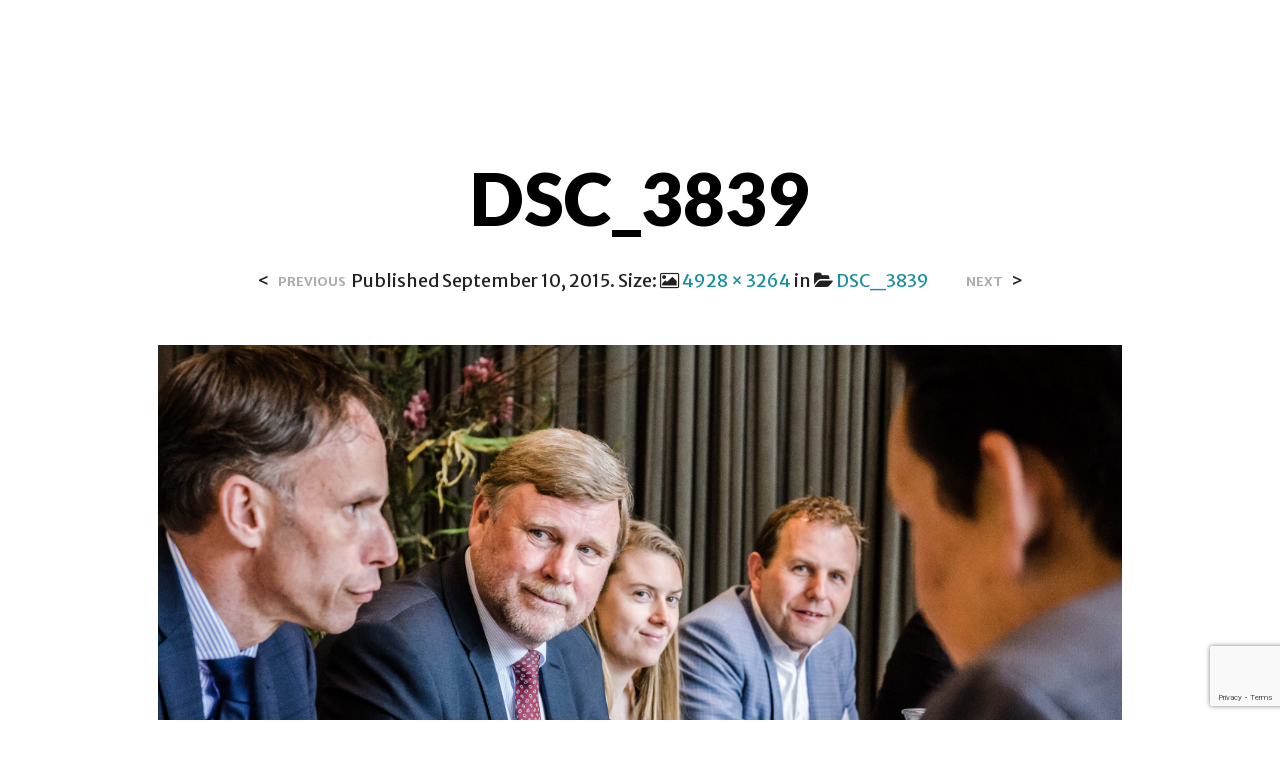

--- FILE ---
content_type: text/html; charset=utf-8
request_url: https://www.google.com/recaptcha/api2/anchor?ar=1&k=6LfGkJsUAAAAAJmxeUPXf0O6G9_EYrG2vcj_Y-2q&co=aHR0cDovL3d3dy5pbXBvcnRhbnRwZW9wbGUubmw6ODA.&hl=en&v=N67nZn4AqZkNcbeMu4prBgzg&size=invisible&anchor-ms=20000&execute-ms=30000&cb=m0mhwlloi3fa
body_size: 49865
content:
<!DOCTYPE HTML><html dir="ltr" lang="en"><head><meta http-equiv="Content-Type" content="text/html; charset=UTF-8">
<meta http-equiv="X-UA-Compatible" content="IE=edge">
<title>reCAPTCHA</title>
<style type="text/css">
/* cyrillic-ext */
@font-face {
  font-family: 'Roboto';
  font-style: normal;
  font-weight: 400;
  font-stretch: 100%;
  src: url(//fonts.gstatic.com/s/roboto/v48/KFO7CnqEu92Fr1ME7kSn66aGLdTylUAMa3GUBHMdazTgWw.woff2) format('woff2');
  unicode-range: U+0460-052F, U+1C80-1C8A, U+20B4, U+2DE0-2DFF, U+A640-A69F, U+FE2E-FE2F;
}
/* cyrillic */
@font-face {
  font-family: 'Roboto';
  font-style: normal;
  font-weight: 400;
  font-stretch: 100%;
  src: url(//fonts.gstatic.com/s/roboto/v48/KFO7CnqEu92Fr1ME7kSn66aGLdTylUAMa3iUBHMdazTgWw.woff2) format('woff2');
  unicode-range: U+0301, U+0400-045F, U+0490-0491, U+04B0-04B1, U+2116;
}
/* greek-ext */
@font-face {
  font-family: 'Roboto';
  font-style: normal;
  font-weight: 400;
  font-stretch: 100%;
  src: url(//fonts.gstatic.com/s/roboto/v48/KFO7CnqEu92Fr1ME7kSn66aGLdTylUAMa3CUBHMdazTgWw.woff2) format('woff2');
  unicode-range: U+1F00-1FFF;
}
/* greek */
@font-face {
  font-family: 'Roboto';
  font-style: normal;
  font-weight: 400;
  font-stretch: 100%;
  src: url(//fonts.gstatic.com/s/roboto/v48/KFO7CnqEu92Fr1ME7kSn66aGLdTylUAMa3-UBHMdazTgWw.woff2) format('woff2');
  unicode-range: U+0370-0377, U+037A-037F, U+0384-038A, U+038C, U+038E-03A1, U+03A3-03FF;
}
/* math */
@font-face {
  font-family: 'Roboto';
  font-style: normal;
  font-weight: 400;
  font-stretch: 100%;
  src: url(//fonts.gstatic.com/s/roboto/v48/KFO7CnqEu92Fr1ME7kSn66aGLdTylUAMawCUBHMdazTgWw.woff2) format('woff2');
  unicode-range: U+0302-0303, U+0305, U+0307-0308, U+0310, U+0312, U+0315, U+031A, U+0326-0327, U+032C, U+032F-0330, U+0332-0333, U+0338, U+033A, U+0346, U+034D, U+0391-03A1, U+03A3-03A9, U+03B1-03C9, U+03D1, U+03D5-03D6, U+03F0-03F1, U+03F4-03F5, U+2016-2017, U+2034-2038, U+203C, U+2040, U+2043, U+2047, U+2050, U+2057, U+205F, U+2070-2071, U+2074-208E, U+2090-209C, U+20D0-20DC, U+20E1, U+20E5-20EF, U+2100-2112, U+2114-2115, U+2117-2121, U+2123-214F, U+2190, U+2192, U+2194-21AE, U+21B0-21E5, U+21F1-21F2, U+21F4-2211, U+2213-2214, U+2216-22FF, U+2308-230B, U+2310, U+2319, U+231C-2321, U+2336-237A, U+237C, U+2395, U+239B-23B7, U+23D0, U+23DC-23E1, U+2474-2475, U+25AF, U+25B3, U+25B7, U+25BD, U+25C1, U+25CA, U+25CC, U+25FB, U+266D-266F, U+27C0-27FF, U+2900-2AFF, U+2B0E-2B11, U+2B30-2B4C, U+2BFE, U+3030, U+FF5B, U+FF5D, U+1D400-1D7FF, U+1EE00-1EEFF;
}
/* symbols */
@font-face {
  font-family: 'Roboto';
  font-style: normal;
  font-weight: 400;
  font-stretch: 100%;
  src: url(//fonts.gstatic.com/s/roboto/v48/KFO7CnqEu92Fr1ME7kSn66aGLdTylUAMaxKUBHMdazTgWw.woff2) format('woff2');
  unicode-range: U+0001-000C, U+000E-001F, U+007F-009F, U+20DD-20E0, U+20E2-20E4, U+2150-218F, U+2190, U+2192, U+2194-2199, U+21AF, U+21E6-21F0, U+21F3, U+2218-2219, U+2299, U+22C4-22C6, U+2300-243F, U+2440-244A, U+2460-24FF, U+25A0-27BF, U+2800-28FF, U+2921-2922, U+2981, U+29BF, U+29EB, U+2B00-2BFF, U+4DC0-4DFF, U+FFF9-FFFB, U+10140-1018E, U+10190-1019C, U+101A0, U+101D0-101FD, U+102E0-102FB, U+10E60-10E7E, U+1D2C0-1D2D3, U+1D2E0-1D37F, U+1F000-1F0FF, U+1F100-1F1AD, U+1F1E6-1F1FF, U+1F30D-1F30F, U+1F315, U+1F31C, U+1F31E, U+1F320-1F32C, U+1F336, U+1F378, U+1F37D, U+1F382, U+1F393-1F39F, U+1F3A7-1F3A8, U+1F3AC-1F3AF, U+1F3C2, U+1F3C4-1F3C6, U+1F3CA-1F3CE, U+1F3D4-1F3E0, U+1F3ED, U+1F3F1-1F3F3, U+1F3F5-1F3F7, U+1F408, U+1F415, U+1F41F, U+1F426, U+1F43F, U+1F441-1F442, U+1F444, U+1F446-1F449, U+1F44C-1F44E, U+1F453, U+1F46A, U+1F47D, U+1F4A3, U+1F4B0, U+1F4B3, U+1F4B9, U+1F4BB, U+1F4BF, U+1F4C8-1F4CB, U+1F4D6, U+1F4DA, U+1F4DF, U+1F4E3-1F4E6, U+1F4EA-1F4ED, U+1F4F7, U+1F4F9-1F4FB, U+1F4FD-1F4FE, U+1F503, U+1F507-1F50B, U+1F50D, U+1F512-1F513, U+1F53E-1F54A, U+1F54F-1F5FA, U+1F610, U+1F650-1F67F, U+1F687, U+1F68D, U+1F691, U+1F694, U+1F698, U+1F6AD, U+1F6B2, U+1F6B9-1F6BA, U+1F6BC, U+1F6C6-1F6CF, U+1F6D3-1F6D7, U+1F6E0-1F6EA, U+1F6F0-1F6F3, U+1F6F7-1F6FC, U+1F700-1F7FF, U+1F800-1F80B, U+1F810-1F847, U+1F850-1F859, U+1F860-1F887, U+1F890-1F8AD, U+1F8B0-1F8BB, U+1F8C0-1F8C1, U+1F900-1F90B, U+1F93B, U+1F946, U+1F984, U+1F996, U+1F9E9, U+1FA00-1FA6F, U+1FA70-1FA7C, U+1FA80-1FA89, U+1FA8F-1FAC6, U+1FACE-1FADC, U+1FADF-1FAE9, U+1FAF0-1FAF8, U+1FB00-1FBFF;
}
/* vietnamese */
@font-face {
  font-family: 'Roboto';
  font-style: normal;
  font-weight: 400;
  font-stretch: 100%;
  src: url(//fonts.gstatic.com/s/roboto/v48/KFO7CnqEu92Fr1ME7kSn66aGLdTylUAMa3OUBHMdazTgWw.woff2) format('woff2');
  unicode-range: U+0102-0103, U+0110-0111, U+0128-0129, U+0168-0169, U+01A0-01A1, U+01AF-01B0, U+0300-0301, U+0303-0304, U+0308-0309, U+0323, U+0329, U+1EA0-1EF9, U+20AB;
}
/* latin-ext */
@font-face {
  font-family: 'Roboto';
  font-style: normal;
  font-weight: 400;
  font-stretch: 100%;
  src: url(//fonts.gstatic.com/s/roboto/v48/KFO7CnqEu92Fr1ME7kSn66aGLdTylUAMa3KUBHMdazTgWw.woff2) format('woff2');
  unicode-range: U+0100-02BA, U+02BD-02C5, U+02C7-02CC, U+02CE-02D7, U+02DD-02FF, U+0304, U+0308, U+0329, U+1D00-1DBF, U+1E00-1E9F, U+1EF2-1EFF, U+2020, U+20A0-20AB, U+20AD-20C0, U+2113, U+2C60-2C7F, U+A720-A7FF;
}
/* latin */
@font-face {
  font-family: 'Roboto';
  font-style: normal;
  font-weight: 400;
  font-stretch: 100%;
  src: url(//fonts.gstatic.com/s/roboto/v48/KFO7CnqEu92Fr1ME7kSn66aGLdTylUAMa3yUBHMdazQ.woff2) format('woff2');
  unicode-range: U+0000-00FF, U+0131, U+0152-0153, U+02BB-02BC, U+02C6, U+02DA, U+02DC, U+0304, U+0308, U+0329, U+2000-206F, U+20AC, U+2122, U+2191, U+2193, U+2212, U+2215, U+FEFF, U+FFFD;
}
/* cyrillic-ext */
@font-face {
  font-family: 'Roboto';
  font-style: normal;
  font-weight: 500;
  font-stretch: 100%;
  src: url(//fonts.gstatic.com/s/roboto/v48/KFO7CnqEu92Fr1ME7kSn66aGLdTylUAMa3GUBHMdazTgWw.woff2) format('woff2');
  unicode-range: U+0460-052F, U+1C80-1C8A, U+20B4, U+2DE0-2DFF, U+A640-A69F, U+FE2E-FE2F;
}
/* cyrillic */
@font-face {
  font-family: 'Roboto';
  font-style: normal;
  font-weight: 500;
  font-stretch: 100%;
  src: url(//fonts.gstatic.com/s/roboto/v48/KFO7CnqEu92Fr1ME7kSn66aGLdTylUAMa3iUBHMdazTgWw.woff2) format('woff2');
  unicode-range: U+0301, U+0400-045F, U+0490-0491, U+04B0-04B1, U+2116;
}
/* greek-ext */
@font-face {
  font-family: 'Roboto';
  font-style: normal;
  font-weight: 500;
  font-stretch: 100%;
  src: url(//fonts.gstatic.com/s/roboto/v48/KFO7CnqEu92Fr1ME7kSn66aGLdTylUAMa3CUBHMdazTgWw.woff2) format('woff2');
  unicode-range: U+1F00-1FFF;
}
/* greek */
@font-face {
  font-family: 'Roboto';
  font-style: normal;
  font-weight: 500;
  font-stretch: 100%;
  src: url(//fonts.gstatic.com/s/roboto/v48/KFO7CnqEu92Fr1ME7kSn66aGLdTylUAMa3-UBHMdazTgWw.woff2) format('woff2');
  unicode-range: U+0370-0377, U+037A-037F, U+0384-038A, U+038C, U+038E-03A1, U+03A3-03FF;
}
/* math */
@font-face {
  font-family: 'Roboto';
  font-style: normal;
  font-weight: 500;
  font-stretch: 100%;
  src: url(//fonts.gstatic.com/s/roboto/v48/KFO7CnqEu92Fr1ME7kSn66aGLdTylUAMawCUBHMdazTgWw.woff2) format('woff2');
  unicode-range: U+0302-0303, U+0305, U+0307-0308, U+0310, U+0312, U+0315, U+031A, U+0326-0327, U+032C, U+032F-0330, U+0332-0333, U+0338, U+033A, U+0346, U+034D, U+0391-03A1, U+03A3-03A9, U+03B1-03C9, U+03D1, U+03D5-03D6, U+03F0-03F1, U+03F4-03F5, U+2016-2017, U+2034-2038, U+203C, U+2040, U+2043, U+2047, U+2050, U+2057, U+205F, U+2070-2071, U+2074-208E, U+2090-209C, U+20D0-20DC, U+20E1, U+20E5-20EF, U+2100-2112, U+2114-2115, U+2117-2121, U+2123-214F, U+2190, U+2192, U+2194-21AE, U+21B0-21E5, U+21F1-21F2, U+21F4-2211, U+2213-2214, U+2216-22FF, U+2308-230B, U+2310, U+2319, U+231C-2321, U+2336-237A, U+237C, U+2395, U+239B-23B7, U+23D0, U+23DC-23E1, U+2474-2475, U+25AF, U+25B3, U+25B7, U+25BD, U+25C1, U+25CA, U+25CC, U+25FB, U+266D-266F, U+27C0-27FF, U+2900-2AFF, U+2B0E-2B11, U+2B30-2B4C, U+2BFE, U+3030, U+FF5B, U+FF5D, U+1D400-1D7FF, U+1EE00-1EEFF;
}
/* symbols */
@font-face {
  font-family: 'Roboto';
  font-style: normal;
  font-weight: 500;
  font-stretch: 100%;
  src: url(//fonts.gstatic.com/s/roboto/v48/KFO7CnqEu92Fr1ME7kSn66aGLdTylUAMaxKUBHMdazTgWw.woff2) format('woff2');
  unicode-range: U+0001-000C, U+000E-001F, U+007F-009F, U+20DD-20E0, U+20E2-20E4, U+2150-218F, U+2190, U+2192, U+2194-2199, U+21AF, U+21E6-21F0, U+21F3, U+2218-2219, U+2299, U+22C4-22C6, U+2300-243F, U+2440-244A, U+2460-24FF, U+25A0-27BF, U+2800-28FF, U+2921-2922, U+2981, U+29BF, U+29EB, U+2B00-2BFF, U+4DC0-4DFF, U+FFF9-FFFB, U+10140-1018E, U+10190-1019C, U+101A0, U+101D0-101FD, U+102E0-102FB, U+10E60-10E7E, U+1D2C0-1D2D3, U+1D2E0-1D37F, U+1F000-1F0FF, U+1F100-1F1AD, U+1F1E6-1F1FF, U+1F30D-1F30F, U+1F315, U+1F31C, U+1F31E, U+1F320-1F32C, U+1F336, U+1F378, U+1F37D, U+1F382, U+1F393-1F39F, U+1F3A7-1F3A8, U+1F3AC-1F3AF, U+1F3C2, U+1F3C4-1F3C6, U+1F3CA-1F3CE, U+1F3D4-1F3E0, U+1F3ED, U+1F3F1-1F3F3, U+1F3F5-1F3F7, U+1F408, U+1F415, U+1F41F, U+1F426, U+1F43F, U+1F441-1F442, U+1F444, U+1F446-1F449, U+1F44C-1F44E, U+1F453, U+1F46A, U+1F47D, U+1F4A3, U+1F4B0, U+1F4B3, U+1F4B9, U+1F4BB, U+1F4BF, U+1F4C8-1F4CB, U+1F4D6, U+1F4DA, U+1F4DF, U+1F4E3-1F4E6, U+1F4EA-1F4ED, U+1F4F7, U+1F4F9-1F4FB, U+1F4FD-1F4FE, U+1F503, U+1F507-1F50B, U+1F50D, U+1F512-1F513, U+1F53E-1F54A, U+1F54F-1F5FA, U+1F610, U+1F650-1F67F, U+1F687, U+1F68D, U+1F691, U+1F694, U+1F698, U+1F6AD, U+1F6B2, U+1F6B9-1F6BA, U+1F6BC, U+1F6C6-1F6CF, U+1F6D3-1F6D7, U+1F6E0-1F6EA, U+1F6F0-1F6F3, U+1F6F7-1F6FC, U+1F700-1F7FF, U+1F800-1F80B, U+1F810-1F847, U+1F850-1F859, U+1F860-1F887, U+1F890-1F8AD, U+1F8B0-1F8BB, U+1F8C0-1F8C1, U+1F900-1F90B, U+1F93B, U+1F946, U+1F984, U+1F996, U+1F9E9, U+1FA00-1FA6F, U+1FA70-1FA7C, U+1FA80-1FA89, U+1FA8F-1FAC6, U+1FACE-1FADC, U+1FADF-1FAE9, U+1FAF0-1FAF8, U+1FB00-1FBFF;
}
/* vietnamese */
@font-face {
  font-family: 'Roboto';
  font-style: normal;
  font-weight: 500;
  font-stretch: 100%;
  src: url(//fonts.gstatic.com/s/roboto/v48/KFO7CnqEu92Fr1ME7kSn66aGLdTylUAMa3OUBHMdazTgWw.woff2) format('woff2');
  unicode-range: U+0102-0103, U+0110-0111, U+0128-0129, U+0168-0169, U+01A0-01A1, U+01AF-01B0, U+0300-0301, U+0303-0304, U+0308-0309, U+0323, U+0329, U+1EA0-1EF9, U+20AB;
}
/* latin-ext */
@font-face {
  font-family: 'Roboto';
  font-style: normal;
  font-weight: 500;
  font-stretch: 100%;
  src: url(//fonts.gstatic.com/s/roboto/v48/KFO7CnqEu92Fr1ME7kSn66aGLdTylUAMa3KUBHMdazTgWw.woff2) format('woff2');
  unicode-range: U+0100-02BA, U+02BD-02C5, U+02C7-02CC, U+02CE-02D7, U+02DD-02FF, U+0304, U+0308, U+0329, U+1D00-1DBF, U+1E00-1E9F, U+1EF2-1EFF, U+2020, U+20A0-20AB, U+20AD-20C0, U+2113, U+2C60-2C7F, U+A720-A7FF;
}
/* latin */
@font-face {
  font-family: 'Roboto';
  font-style: normal;
  font-weight: 500;
  font-stretch: 100%;
  src: url(//fonts.gstatic.com/s/roboto/v48/KFO7CnqEu92Fr1ME7kSn66aGLdTylUAMa3yUBHMdazQ.woff2) format('woff2');
  unicode-range: U+0000-00FF, U+0131, U+0152-0153, U+02BB-02BC, U+02C6, U+02DA, U+02DC, U+0304, U+0308, U+0329, U+2000-206F, U+20AC, U+2122, U+2191, U+2193, U+2212, U+2215, U+FEFF, U+FFFD;
}
/* cyrillic-ext */
@font-face {
  font-family: 'Roboto';
  font-style: normal;
  font-weight: 900;
  font-stretch: 100%;
  src: url(//fonts.gstatic.com/s/roboto/v48/KFO7CnqEu92Fr1ME7kSn66aGLdTylUAMa3GUBHMdazTgWw.woff2) format('woff2');
  unicode-range: U+0460-052F, U+1C80-1C8A, U+20B4, U+2DE0-2DFF, U+A640-A69F, U+FE2E-FE2F;
}
/* cyrillic */
@font-face {
  font-family: 'Roboto';
  font-style: normal;
  font-weight: 900;
  font-stretch: 100%;
  src: url(//fonts.gstatic.com/s/roboto/v48/KFO7CnqEu92Fr1ME7kSn66aGLdTylUAMa3iUBHMdazTgWw.woff2) format('woff2');
  unicode-range: U+0301, U+0400-045F, U+0490-0491, U+04B0-04B1, U+2116;
}
/* greek-ext */
@font-face {
  font-family: 'Roboto';
  font-style: normal;
  font-weight: 900;
  font-stretch: 100%;
  src: url(//fonts.gstatic.com/s/roboto/v48/KFO7CnqEu92Fr1ME7kSn66aGLdTylUAMa3CUBHMdazTgWw.woff2) format('woff2');
  unicode-range: U+1F00-1FFF;
}
/* greek */
@font-face {
  font-family: 'Roboto';
  font-style: normal;
  font-weight: 900;
  font-stretch: 100%;
  src: url(//fonts.gstatic.com/s/roboto/v48/KFO7CnqEu92Fr1ME7kSn66aGLdTylUAMa3-UBHMdazTgWw.woff2) format('woff2');
  unicode-range: U+0370-0377, U+037A-037F, U+0384-038A, U+038C, U+038E-03A1, U+03A3-03FF;
}
/* math */
@font-face {
  font-family: 'Roboto';
  font-style: normal;
  font-weight: 900;
  font-stretch: 100%;
  src: url(//fonts.gstatic.com/s/roboto/v48/KFO7CnqEu92Fr1ME7kSn66aGLdTylUAMawCUBHMdazTgWw.woff2) format('woff2');
  unicode-range: U+0302-0303, U+0305, U+0307-0308, U+0310, U+0312, U+0315, U+031A, U+0326-0327, U+032C, U+032F-0330, U+0332-0333, U+0338, U+033A, U+0346, U+034D, U+0391-03A1, U+03A3-03A9, U+03B1-03C9, U+03D1, U+03D5-03D6, U+03F0-03F1, U+03F4-03F5, U+2016-2017, U+2034-2038, U+203C, U+2040, U+2043, U+2047, U+2050, U+2057, U+205F, U+2070-2071, U+2074-208E, U+2090-209C, U+20D0-20DC, U+20E1, U+20E5-20EF, U+2100-2112, U+2114-2115, U+2117-2121, U+2123-214F, U+2190, U+2192, U+2194-21AE, U+21B0-21E5, U+21F1-21F2, U+21F4-2211, U+2213-2214, U+2216-22FF, U+2308-230B, U+2310, U+2319, U+231C-2321, U+2336-237A, U+237C, U+2395, U+239B-23B7, U+23D0, U+23DC-23E1, U+2474-2475, U+25AF, U+25B3, U+25B7, U+25BD, U+25C1, U+25CA, U+25CC, U+25FB, U+266D-266F, U+27C0-27FF, U+2900-2AFF, U+2B0E-2B11, U+2B30-2B4C, U+2BFE, U+3030, U+FF5B, U+FF5D, U+1D400-1D7FF, U+1EE00-1EEFF;
}
/* symbols */
@font-face {
  font-family: 'Roboto';
  font-style: normal;
  font-weight: 900;
  font-stretch: 100%;
  src: url(//fonts.gstatic.com/s/roboto/v48/KFO7CnqEu92Fr1ME7kSn66aGLdTylUAMaxKUBHMdazTgWw.woff2) format('woff2');
  unicode-range: U+0001-000C, U+000E-001F, U+007F-009F, U+20DD-20E0, U+20E2-20E4, U+2150-218F, U+2190, U+2192, U+2194-2199, U+21AF, U+21E6-21F0, U+21F3, U+2218-2219, U+2299, U+22C4-22C6, U+2300-243F, U+2440-244A, U+2460-24FF, U+25A0-27BF, U+2800-28FF, U+2921-2922, U+2981, U+29BF, U+29EB, U+2B00-2BFF, U+4DC0-4DFF, U+FFF9-FFFB, U+10140-1018E, U+10190-1019C, U+101A0, U+101D0-101FD, U+102E0-102FB, U+10E60-10E7E, U+1D2C0-1D2D3, U+1D2E0-1D37F, U+1F000-1F0FF, U+1F100-1F1AD, U+1F1E6-1F1FF, U+1F30D-1F30F, U+1F315, U+1F31C, U+1F31E, U+1F320-1F32C, U+1F336, U+1F378, U+1F37D, U+1F382, U+1F393-1F39F, U+1F3A7-1F3A8, U+1F3AC-1F3AF, U+1F3C2, U+1F3C4-1F3C6, U+1F3CA-1F3CE, U+1F3D4-1F3E0, U+1F3ED, U+1F3F1-1F3F3, U+1F3F5-1F3F7, U+1F408, U+1F415, U+1F41F, U+1F426, U+1F43F, U+1F441-1F442, U+1F444, U+1F446-1F449, U+1F44C-1F44E, U+1F453, U+1F46A, U+1F47D, U+1F4A3, U+1F4B0, U+1F4B3, U+1F4B9, U+1F4BB, U+1F4BF, U+1F4C8-1F4CB, U+1F4D6, U+1F4DA, U+1F4DF, U+1F4E3-1F4E6, U+1F4EA-1F4ED, U+1F4F7, U+1F4F9-1F4FB, U+1F4FD-1F4FE, U+1F503, U+1F507-1F50B, U+1F50D, U+1F512-1F513, U+1F53E-1F54A, U+1F54F-1F5FA, U+1F610, U+1F650-1F67F, U+1F687, U+1F68D, U+1F691, U+1F694, U+1F698, U+1F6AD, U+1F6B2, U+1F6B9-1F6BA, U+1F6BC, U+1F6C6-1F6CF, U+1F6D3-1F6D7, U+1F6E0-1F6EA, U+1F6F0-1F6F3, U+1F6F7-1F6FC, U+1F700-1F7FF, U+1F800-1F80B, U+1F810-1F847, U+1F850-1F859, U+1F860-1F887, U+1F890-1F8AD, U+1F8B0-1F8BB, U+1F8C0-1F8C1, U+1F900-1F90B, U+1F93B, U+1F946, U+1F984, U+1F996, U+1F9E9, U+1FA00-1FA6F, U+1FA70-1FA7C, U+1FA80-1FA89, U+1FA8F-1FAC6, U+1FACE-1FADC, U+1FADF-1FAE9, U+1FAF0-1FAF8, U+1FB00-1FBFF;
}
/* vietnamese */
@font-face {
  font-family: 'Roboto';
  font-style: normal;
  font-weight: 900;
  font-stretch: 100%;
  src: url(//fonts.gstatic.com/s/roboto/v48/KFO7CnqEu92Fr1ME7kSn66aGLdTylUAMa3OUBHMdazTgWw.woff2) format('woff2');
  unicode-range: U+0102-0103, U+0110-0111, U+0128-0129, U+0168-0169, U+01A0-01A1, U+01AF-01B0, U+0300-0301, U+0303-0304, U+0308-0309, U+0323, U+0329, U+1EA0-1EF9, U+20AB;
}
/* latin-ext */
@font-face {
  font-family: 'Roboto';
  font-style: normal;
  font-weight: 900;
  font-stretch: 100%;
  src: url(//fonts.gstatic.com/s/roboto/v48/KFO7CnqEu92Fr1ME7kSn66aGLdTylUAMa3KUBHMdazTgWw.woff2) format('woff2');
  unicode-range: U+0100-02BA, U+02BD-02C5, U+02C7-02CC, U+02CE-02D7, U+02DD-02FF, U+0304, U+0308, U+0329, U+1D00-1DBF, U+1E00-1E9F, U+1EF2-1EFF, U+2020, U+20A0-20AB, U+20AD-20C0, U+2113, U+2C60-2C7F, U+A720-A7FF;
}
/* latin */
@font-face {
  font-family: 'Roboto';
  font-style: normal;
  font-weight: 900;
  font-stretch: 100%;
  src: url(//fonts.gstatic.com/s/roboto/v48/KFO7CnqEu92Fr1ME7kSn66aGLdTylUAMa3yUBHMdazQ.woff2) format('woff2');
  unicode-range: U+0000-00FF, U+0131, U+0152-0153, U+02BB-02BC, U+02C6, U+02DA, U+02DC, U+0304, U+0308, U+0329, U+2000-206F, U+20AC, U+2122, U+2191, U+2193, U+2212, U+2215, U+FEFF, U+FFFD;
}

</style>
<link rel="stylesheet" type="text/css" href="https://www.gstatic.com/recaptcha/releases/N67nZn4AqZkNcbeMu4prBgzg/styles__ltr.css">
<script nonce="LUD5DkHNgDi-Hc5bXMRbAg" type="text/javascript">window['__recaptcha_api'] = 'https://www.google.com/recaptcha/api2/';</script>
<script type="text/javascript" src="https://www.gstatic.com/recaptcha/releases/N67nZn4AqZkNcbeMu4prBgzg/recaptcha__en.js" nonce="LUD5DkHNgDi-Hc5bXMRbAg">
      
    </script></head>
<body><div id="rc-anchor-alert" class="rc-anchor-alert"></div>
<input type="hidden" id="recaptcha-token" value="[base64]">
<script type="text/javascript" nonce="LUD5DkHNgDi-Hc5bXMRbAg">
      recaptcha.anchor.Main.init("[\x22ainput\x22,[\x22bgdata\x22,\x22\x22,\[base64]/[base64]/[base64]/[base64]/[base64]/[base64]/KGcoTywyNTMsTy5PKSxVRyhPLEMpKTpnKE8sMjUzLEMpLE8pKSxsKSksTykpfSxieT1mdW5jdGlvbihDLE8sdSxsKXtmb3IobD0odT1SKEMpLDApO08+MDtPLS0pbD1sPDw4fFooQyk7ZyhDLHUsbCl9LFVHPWZ1bmN0aW9uKEMsTyl7Qy5pLmxlbmd0aD4xMDQ/[base64]/[base64]/[base64]/[base64]/[base64]/[base64]/[base64]\\u003d\x22,\[base64]\\u003d\\u003d\x22,\x22w7svw4BVDcOuGirDrXfDhMOmw6sDw50Vw6s4w4ofQjxFA8K4GMKbwpU3IF7Dpw/DicOVQ1klEsK+KGZmw4slw7vDicOqw7LCg8K0BMKtXsOKX3jDl8K2J8KLw4jCncOSNMO1wqXCl2PDg2/DrTvDgCo5FMKiB8O1dAfDgcKLKFwbw4zCsxTCjmk3wq/[base64]/aCPCjsOhw4oJDCVLYXl/BsOUw7DCuMOWLnjDjj4PGkA2YHLCkRlLUhYFXQUsQcKUPmDDjcO3IMKewo/DjcKsT08+RQfCjsOYdcKDw5/Dtk3DmnnDpcOfwrTCnT9YIMKJwqfCggDCmnfCqsKKwojDmsOKSGNrMEnDokUbVy9EI8OowprCq3hueVZzQiHCvcKcc8ODfMOWPMKMP8Ojwrx6KgXDt8OOHVTDgsK/w5gCBsOFw5d4wrzCnHdKwpXDkFU4EcOUbsOdQsOKWlfCj1XDpytTwoXDuR/CrHUyFX3DgcK2OcO6YS/DrEN6KcKVwrJGMgnCuzxLw5p3w6DCncO5wp9pXWzCpSXCvSg1w4fDkj0dwpXDm19nwo/CjUlBw7LCnCs/[base64]/[base64]/wqk8wqbCucO2FcKbOyXDrFs2YcO5woTCmEJoSkcZwpXCmyhDw4dAd0nDoBLCu0UbLcKJw7XDn8K5w5QNHFTDjcO1wp7CnMODDMOMZMOuS8Khw4PDtErDvDTDnsOFCMKOCynCrydjFMOIwrsZHsOgwqU+MsOow6F4wqV6LcOYwq/DucKpeRdww5HDoMKaK2zDsUrCoMOjIR/Dhh5gGXhLw7fCnWXDlhHDtjURHV7DqgDCsUxmTR4PwrfDj8O0bnzDt3ZNSRxJTcOOwobDgXFVw7sHw7sTw68nw63CjcOXHyPDu8K0wrkRw4TDjGMEw5lhRGwyZmDCn0DCgHcBw6MHdsOMJAVzw7/CjcO5wqXDmg05HsOxw7tFZlwqwqHCp8K/wpTDocO2w5nCvcOJw6nDjcOKe0VXwpvCr2hlPAPDicOPAMOrw4DCicO0w5xjw7LCjsKZwpHCuMK3IUrCjTNBwoDDtUbClVrDocOhw4kifcK5YsK1EnrCsSU0w4nCs8OMwrBnw5XCjcKLwrDCrlwfMMO4worCo8KAw6VJY8OKdl/[base64]/[base64]/VsOuNMKeKFVmw7XDuwhgWRRvQcKAwrbDrzVzwodRw4FIFGLDiVDCnsK5PsKMwovDtcOhwrXDo8ODDjvCvMKfXRTCqMOLwpFuwqHDvMKfwrBSYsOjwqdOwp8Xwq/DuVccw4ZpasOuwoAmHMOPw5LCvsOww6Abwp7Dh8OhUMKSw61GwoPCkAk7D8Oww6IUw5/[base64]/Cg8O7w4nDhsO4w7hyw4rCkcKAwpJCw5rDpMOtwo7CsMO0WxAcwpjCgsOjwo/[base64]/VVkuHsKpwpPDr2HChcO0w53CuFHDgsOiDgfCgRcIwo1yw7RnwqTCrsKQwqAkAsKOSz3CjDHDoDTDhR3Dm3s1w5vDicKkEQAzw5UnTMOywqYqUMOra0tkH8KrBcKGGsK0wq3Dn3vCtghtVcOsEz7CnMKswqDDpEN4wrxFKsOYZ8Kcw5rDow8vw7/DhG8FwrLCjsKZw7PCvsKlwqvDnkvDqAYEw7TClzHDoMK+OFhCw47DssOLfWDCncK5w4o7AkfDpWHCg8K/wrHDiTwhwrTCvA/CpcOvw7Unwp0Xw7rCii4cPsKHw6jDjnoNPsOYL8KBFArDrMKAYx7CpMKtw6UVwq0uMULCgsOhw7R8FcO5wrB8fsKSUcKzKsOCHXV+w40Lw4Jdw6HDgjjDrE7CpsKcwo3Cv8KJacKCw6PCtUrDtcOkfsOxamMNNAkcAsK/wo3DnAIBw5zCt27Cr03CpCNywp/DgcKhw7RiHHA6w5DCuHTDvsKuf24ew6hCYcK5w58Ywql6wpzDthXDk2pyw504wp81w6fDhcKMwonDr8KHwq4JP8KWw4jCtSLDncODdVDCv37Cm8OoAybCtcKNZ1/CrMKtwo8rLAMdwonDgnYuT8ODbcOAwpvCmRfCjcKkc8K1wpbDuVZlWivCuyPCu8Knwolgwo7CssOGwoTDkAHDnsKDw7rCtiIowqLDplXDjcKOCFMpAlzDv8OLZCvDnsKAwqIIw6/Cv0YWw742w6DDg1TCj8Klw6rCksOoQ8OTAcO0d8OHJcKZw61vZMOJw4PDlWFtasOWEsKsO8OUc8OWXg3CjsOpw6IBASvDkivDhcKQwpDDiAMGw74OwqnDo0XCiidFw6fDucOLw5fCgx88w4gcEsOhEcKQwrpfCcOPKR4rwojCsSTDi8OZwpI+FMO7JSEXwpsgwr0MAQ/[base64]/[base64]/DhTDCkcOMwpPCkhZjIsKbNMOhwofDkFbCglzCuMKOFlYewq1HFWnDoMOjf8OLw4rDh1fCk8KNw7U4YVt/w4HCh8Kmwo49w5vDmlzDhSnChWY2w6nDt8K5w5DDjcK5w4vCqTZSwrU/[base64]/CuQnCoTgsYzQVEHDCrsKrDMK8wqtVAcOSEcK4czFUV8ORAjYhwpRBw6E+YMOqXsOyw73DuGPCgxdZEsOjwrzClxUeIsO7CsO2QiQjw7XDn8KGSGfDoMOew4UxXznCmMKtw7hNSMKbbwzCnVl1woJ6woPDp8OwZsOZw7bCisKkwrnCvFxUwpHCv8OrETLDh8KUw7l/KcKfSzYdLMKJe8O5w5/DrDQvOcKWU8ORw4fCljnCtsOXYsOhCS/CsMKuDMK1w40VXAkUQcOGPMKdw5rDoMKow7dLRcKze8Oqw7lQw4bDocK+B1DDrQMlwq5JAnBZw4zDvQzCgsONaXNowqs8SV7Du8OTw7/CtsOPwprDhMK6wrLDrXFPwrfCjXXCn8K3wooYcSrDnsOFw4DDuMKOwpR+wqHDnTwodGbDphnChlUucFDDrztFwqvCmhNaBcOqXFlpaMOcwqLDtsOHw7/DsmwxWsKfJsK1P8OCw5IvMsKWB8K4wqHDtmXCisOcwrJ0wrLChxs9JFTCh8KMwodXPkUJw4c7w5F9VMKbw7zCoXk0w5I1MTTDmMKLw55rw5fDsMK3TcK7RQJICCRiXMO6wqfCksKuaxtmw5kzw7vDgsOAw5Mlw5bDnAMswpLCkivDmBbCrMKqwohRwo/[base64]/BVrCmClUIMKtVyjDnMOvJBLCqcKCw53DocKOMsO0wpHDk2LCsMOMw6bDkBvDp0jCncOkJsOEw5wvUkhMwpJPUAI0w5vDgsKhw7jDlsObw4LDm8KLw7wORsO/wpjCj8Ojw6liEgfDl2gVPlw1w5how4FCwp/CgljDo31BEBXCnMOYX1HDkxvDq8KtFjbCm8KAw47DucKlJExzIn5BFsKVw5cuDx3Cnl5cw4nDhkFgw4gvwqrDscO7JMO/wpHDq8KxCkrChcO+NMK1wrt+w7bDiMKLEkXDs2MBwpvDvXsDV8KJSFxxw6bDj8Opw7TDvMKHAljCrTwkIMORD8KrNMKCw4xnWCDDv8OKw6HDpsOnwpzCncKQw6oAMMKbwo7DnsOUIgvCpsOWQsOSw619wq/Cv8KNwohIMMO3S8K8wr8LwobCrcKmYWHDv8K9w6fDui8PwpEZfMK0wrQxbETDhcOQNk1Dw4bCuWJkwpLDlnvCikfCkzLDrSxOwpLCuMKKwr/CmsKBw7hxW8KzQ8OfaMKPHUTCrsK6DH5mwpXDgFVjwqItHBkEMm47w6TClMOmwqHDvsKpwoAFw4IJRRQxw4JEdR3Ci8Osw7nDr8K/[base64]/[base64]/OwRewpzDhsKBQcKHVcKEf8KOwq0vw6zDtyQgw5JQPQMWw6PDg8OrworCsnBOY8O4w6jDsMKhTsOhHsOSfxIkw6Jtw7bCicK0w6rCpcO3LsOHwpxawoEJS8OmwoHClFZaQMO7HcOswrA+C3HDs1XDjH/DtmPDpsKWw594w5TDjcO9w5JVFGnCgCTDpzkzw5UBL37Ck1bCjcOhw6t5Gn4sw5bCvcKFw6zCgsKvSS8pw74rwrwEMiRWa8KOXRjDscK2w7LCuMKAwr/Di8Oawq3CizLCkMOpNzPCrCQJNGJrwo/[base64]/DqnPCo1zCsMOMbhR7Yxobw5PDj013L8KCwq1jwrkCwqHDm0DDscKvCMKEXMK4eMO1wqMYwq0ZWmQCMmp3wrVOw6dbw5M4alvDrcKCcsOrw7Bkwo/DjcK4w6zCs2lRwqLCnsKeeMKqwpTCg8K+C2/Ct2bDncKIwoTDm8OPTcOWASbCk8K+woTDs1/[base64]/Cjwo6ezrClcKfZ8KlwrETUWvDmsOnSWIuw5wiCWFHDFtpworCpcOiwpkgwp3Dn8OyQsOeCsKidSXDs8Kff8OhRsOAwo14VA/[base64]/bcKSJsKAw73DkRjCrEbChcKUJ2zDvlHCmcKcIsKHwrfCgMKFw7dew5jDvj42RFjCjMK9w6DDkQ/[base64]/ClXLDgsO3AGVtwq7DrsKow4hFWQ5Hw5HDsnjDgcK3QjTCp8O7w5/CucKawr7CpcKkwrZLwq7CrEPCgxXCo1zDlsK/DhTDqsKNOMOyUsOURVAvw7bCjlvCmi81w4PCgMOawpBQFcKMAiBXJMKRw5Uswp/Cm8OSTMOST0lzw7rCrzrDgGxudyLDrMOFw41qw5Z4w6rCslrCtMOhPMOLwqEnLsOUA8KywqLDmm84GcOCcELDoCXDqDMobMOWw6bDrk8WdsK4wot4NMOQbCzCsMKcGsKOVsO5CXrDuMOKHsOhHV4VZ3LDhMK/IMKaw41oA3Fbw7YNQ8KhwrvDqMOqBsKEwqVZQX3Dh2TCuld4BsKqIcOTw6DDsg/CsMKTVcO4OXzChcOxLG83YBHCqi/CisOuw4nDtQLDmlpHw7RSfD4NAlx1c8Kdwr/CpwrCjzrCqsOXw6g1w592wpEYOcKEb8Omw75YAzwIeVPDvmQQYMOJwq9SwrHCsMK5U8KTwofCvMOQwrDCjsOdDMKswoZzVMOswq3CqsKzwr7DmcOBw5MwFMOEVsOEw5XDl8K/w7FBwo7DsMOrWwoONjR7w7JaY30dw7Y2w6skc3DCuMKxw7wxwpcESGPCr8OaYFPCiEcEw6/Ct8KPez/DqwkPwqvDoMKPw6nDusK3wrsBwq5oHmovJ8Ozw7vDoh/Clm1WRS/[base64]/IS9oJlrCpsOhZyYWBXDDqGjCkjXDq8OMeX9iPVILeMKZwo3DpGVOaDg9wpHCuMO8GMOkw6Y8b8OgY1MtIBXChMKgEGfCqRE6UMKYwqjDgMKqT8KnWsOWATXCscOewpHDgWLCrEo9WsK7wpTDlsOXw6Jpwp0Fw4fCrlbDjHJVN8OUwovCscK1LjJZecKow7p1wpvDpn/Du8KmTmU3w5Uyw6p9TMKGVyMTYcOBQMOhw6bCqENqwrEGwrDDrWEFwqh/w77DrcKdT8KKw5XDhDBgwrpXN20vwrTDhcOkw4TDusONAFDDoEjDjsKxSAcoKV7DiMKefsKCUQphBworDFzDucOTHlAPD2R1wqfDpSTDucKww4lfw4LDoEE2wplKwpRuf3DDtMO9K8OJwqHDnMKgfMOiTMKuakg5FSU4K2l/[base64]/CmsO6K8Kyw7sFwr3Dog3CgzHDnix7w58nw7/DksOuwpBJc3fCksKbw5TDsxN2w7zCu8KvHMOWw6bDmk/DisKiwqnChcKDwo7DtcOEwo3DtV/DssOhw4FvO2NtwrPDpMOow5LDq1YLPx7DuHBSQsOiC8OCw6nCi8Kew6luw7hVAcOnKDTCvijCt1XDnsOTZ8Ozw68lbcO+YMOdwpbCicOIIMOWS8KUw77CjW4WKMOpZi7CnBnDgT7DtR8Zw5cIXnHCpMKqwp7DhsKfCcKkPcKUP8KjW8K9Pl9Xw5MCWRF9woPCv8O/CRbCsMKGBMKywqEQwpcXRsOJw6/[base64]/Cv8OZwojCjsKjw64Na8O+w7h9UcODPVJJQ0LCjCzCrRTDqMKbwqTChcKiwofCmFxzGMO7Gg/Do8KJw6BSKTnCmkLDpXfCpcOLwqrDocKrw5NVB0fClB/Clls2SMO4wonDkAfCnnnCr09jMcOEwpQMdD5XYMOuwpIJw5rCqcKKw7lJwr3DkgsTwozChjrCnsKBwrdUY27Dpw/DsX7Duz7DusOjwpJ/wpPClXBVK8KjYSvDjBVUNw7DrjTDo8OBwrrCsMOfw4/DijHCsmUMQcOKwoTCpcOmQsKhwqAxwqbDucOGw7V5w4lJwrV8dsKiwqhPXsKAw7E3w5pqR8KNw5FBw7nDu3Z3wrjDv8KOU3vCqDliEAfCkMO3RsOiw7/CtcOgwqFBGn/DlsO9w6nCs8K4UMKULVDCtUhHw4taw5DCr8KzwqrCvMOMdcK/w6B9wpwswpTDpMO4WFkraExewq5awp0Bw6vCicKZw5TDkyLDs2rDi8KxBgXCmcKgFcOLd8KwGsKlaAfDjsOHwqodw4LCn2JtEXjCgMKYw5RwSsKBcBbChkPDtCIBwodkFzd7wrUvQ8OpGnzDrCDCrcO5w7tVwp4gw4LCiVzDmcKKw6ZKwoZTwpZNwosobn/[base64]/[base64]/Du8OnB2jDusOWwo96wppvMn9xF8OtWwFnwrLCicKlVxQcXHpXIcKoRMOOMiTChjtscMKSO8OJbH5+w4TDmcKYK8O8w6ZCUm7Dg2ZbT3fDqMKRw47DhSDCkAPDlRzCucO7GU5GD8KuFilrwolEwrvDoMK/YMKFcMKteTkUwoDDvn9TMsOJw4LCosKcdcKywo/DkcKKXygjDsOgMMOkw7PCo1jDh8KDS0/Ci8K5QA3DpsKYFzQZw4cZwocMw4XDjX/DrsKjwo4cJMOhL8O/[base64]/DlcKwwrVZNcKjw7BNw7ZgwoNIw59vwpIow6nCqMKROHnClHN5w7ItwonDoULCjFl/w7tCwqN6w6xywqHDoiMrXcKZRMOXw43CmMOuw6dJwqbDpsODwqHDlVUQwosHw4/DrRzCulHCiHbCjWfCgcOOw63DkcOeAWMawqopw7jCmhLCqcKowrjDlBRbOG/DqcOnXHgIB8KGQBspwprDuR3CtsKfUFvCgcOkNsOPwojCvMOZw6XDq8OuwqvCpkJtwqUBHcO1w7xfwqYmwpnCsDnCk8OFWiLDtcOtKlvCnMOvLFQnLcOdScKjwqzCpMOAw53DoG1MAmvDqcKbwp1qw4/DmEbCssKzw63DvMO4wr43w7nDgMK5fybDjTwHJQfDiBRtw7wGMH7DvRXCh8OtY2TDkMOawpM/cH18GcOtdsOLw7nCiMK5wpXClHM1cBXChsOED8KiwqYEVXzDm8OHwqzDlx9rBivDosOEBcK6wpHClDRbwrRFw5zCn8OubsOXw7jChl7CshIAw6rDgAlNwpXDkMKywrrCksOoecOVwoHCnG/CrVfComB7w4bDmHPCssKQQl0MXcKiw6PDmSxBKB/DhsK8P8KUwrrChnDDv8Oqa8OrAGBATMOXSsOdUygoRsOJJMKXwoHCqsKpwqfDmldpw4pYw7vDjMO9KsK3dMKZQ8OEEcK5SsOuwqzCoFPCojPCt1VsesOVw5nCgsO2wrzDrcOkf8OHwobDnE05MRDCsw/DvjANLsK3w57DiwrDqF0xFsOgwqJiwrtLRyfCqF48TMKZw5/CisOhw4VcK8KfGsK+w4pRwq8awoLDusKowqgFQmzCv8KLwpQOwq0tNcOlX8Kew6rDvxMHRsObIcKGw7PDhsO5aCVtw5HDoVrDvg3CsRZ4BmsRERTDr8OwAE4jwo/CrV3CqU3CmsKBw5XDuMKEcRHCkjPCvBM/[base64]/w7hUY2gOwpDDm0vDkMKySntgOcOCTRUXw5HDhsOpw73CjDZAwpUrw5xrwoHCuMKhA2wsw5/DjcORQsOcw5VILSDCvMKwCy4Aw6p/TsKrwp/DoDrCkXjCkMOIBhPDmMOSw7LDnMOednXCt8Oow5QIemjDlsK4wohyw4DCjHFbYn3CmwLCv8OSMSLCr8KeMX10I8KxB8OZOMONwqUNw67CvxgvI8KHM8KuBcKKMcOlWx7CiEnCoA/[base64]/CpzfDosORw7fDs8OkDMKHwo0PIMOsOMOBwp/Cpj7CkR5vYcKbwrcwA2ZpZFgIesOnT3bDpcOlwoQ+wp51wr1GKgXDhSTDlcOkw5zCrAY9w4zCkAJgw4LDlBzDpDM/dRvDscKUw4rCncKcwqBkw4vDkk7CucOsw77DqkPCvAPDtcOyFC0wPcOCwqoCwq7DqxgVwo9qwoM9FsOYwrRuVjzCv8OPw7FFw7hKO8OOEcK2wrpqwrcBw4N5w5bCiUzDmcKQSzTDlD5Ww5zDusOpw6trIjLClMK0w75Swo9/YjfChjZ3w4PCl1clwqwww6TChxHDoMKsJR8jwr0fwqopZsOZw5JAw43Dq8KtFU0vcV8aRSgBUgPDpMOMB05ow5TClcOOw4jDi8OPw6dlw7/Dn8OSw6LDhcKsVmFyw5tMB8OTwo7CiA/DuMOYw50+wp04LcOeDcK4S27Do8KrwqDDvUsuaCUlw4gsecKfw4fCjMOLUWh/w7luI8Otc1nDucK7wptvPMOAfkPCkMKkBMKaM0wjS8KAGC0bBwYywo/DsMO+HMO9wqtwbizCpWHCvMKZRRMewoZnBcO7LwLCt8KxUxJOw4jDh8K8KmZYDsKfwpZ+Ng9NJ8K/VVPCpVPDqzV6eEXDoCd9w79zwqBnFx0XeHjDgsOgwo5sZsO/FjRiAsKYU29pwqMSwrnDrmhUWmjCkj7DgMKGDMKZworCrj5MQcOdw4Z8acKaDwDDo2oeEGcVOHHCk8OZwp/Dm8KYwozDi8O/W8KcfkEaw7TCrVJDwpZ0Z8Kca2/CrcK3wpHDgcO+w6zDtcOCCsK2D8Orw6zCnizChMK2w5ZKeGQ1wpnDjMOkTMOINMKyEMK1wqwdNx1GTwYfRh/[base64]/wr/DvcKrdsOVeWcZCMOxwqvDsAPCksODRsKpw6F4wpANwrfDpcOpw4DDh3nDgcOgLMKFwp3DhsKiVsKFw6gIw6o7w6xMMsO3wptUwo5lMA3Cqh3DmcOGVcKOw73CtWDClDBzS27Dv8OEw77DjsOQw5fCo8KNwp7Ctz7DnG4Gwo5Aw5DDisKywrfDs8OfwoTCjy/Dh8OCKWBKbjADw4TDkh/DtcKYK8OSBcOjwoPCsMOqF8Kqw5/CgwjDisOBZ8OcPAjDjWIdwqEtwpBxVcK0wr/ChA0DwqFIDDxCwpXClGDDt8KUW8Oxw4zDiyJ7CzvCmgttNBXCv1VBwqEHYcORw7BvQsKaw4xIwogwAsKZIMKlw73DncOXwpQJO3LDrVrCrUcId3kxw6I+woTDtMKbw5B3TcOZw5fDtiHCmjnDhHnChcKww5Bkw73DrMO5Q8O5dcK/wrYtwoItFgzCt8KkwqDCiMKQJWPDqcK7wpTDmzkJwrIcw7UgwoJSDnJBw4rDhsKLCxtgw5kLSDRaesKgaMOwwqEVdm/DqMO9eXzCp185NcKiLWrCiMOQMMKafgVOHGTDs8K/fFpBw5XCshLDi8O8IhzDq8KKD2hKw6BcwpA5w50Ew4VhGsOfN0/Du8KyFsOnKUVrwpDDvQnCv8O/w7Npw4gJWsOSw7dKwqF/w7nDnsOCwq9pTFsjw5/[base64]/CuMO3w7jCq8Oxw5d4L3/DphXCvVknwos2w6JDw5vDtX80wq4jE8KjSsOWwq3Cjgh1cMO1IcKvwrZYw4BJw5gIw7/Dg38BwqgrFhFebcOEaMOFwp/[base64]/PBfCrS3DoX4KRsKgw4Yuw4XDoCDDsMK1wo/DnMKobsONw7FGwrLDt8KOwr5Sw6DDrMKDc8OBw4Y8csOOWgZUw5PCncO+wqEcNFXDp0bCjwZJfC1kw6nChsKmwqPCjMKoc8KlworDiVIaLcK/wpFGw5jCgsKSCAHCusKvw5LCjSUIw4vCqE9Uwq8COMKrw4w4HsOdZMOQNsOeBMOsw4DDlzPCo8O2XkQVJELDnsOhSsOLPlA+Bzwsw5YWwoZkesOlw6tidBlbBcONZ8O4w5LDvyfCtsOuwqTCuSPDsznDgsK7A8OrwqVRBsOdA8KwZk3DrsKRwo/CuD9lwqjCk8KeGwLDkcKAwqTCpxnDg8KKbUUyw613e8ORwo8MwojDtBLDhG4VacOXw5l+ecK2PHvDqjYQw4zCr8O9fsKow6nCpQnCosOfPRzCpwvDicOqOcOgVMK6wqHDjcKne8O0wojCh8Kswp/CjxrDocOxIE9fV3HCplBgwrNhwr0Bw7/[base64]/w7IbPEXCr1bCnwnCl8O3BHdoDnvCuWozwq56bhjDv8KKYR8/AcK8w7Zlwq/ClE/Cq8Kqw6t0w4bDr8OwwpR5FMOYwpF4w5vDuMOpQkvCky/[base64]/[base64]/w510JmROw47Dp0gbw4zDt8KOGMOeUE3DtVobaGHDrjt6c8OzVsKlN8OIw6fDgcKwCjUPdsKvZDXDqsKTwrJlZXI8ZsOoGS9xwqzCmMKrRsKwRcKhw63CsMOlG8KRW8KGw4bChcOxw7BhwqbCqzIJQQ55VcK2A8KfVlrCkMO/w6prX2Q4wofDlsKgecKXBlTCnsOdNnNQwpUpV8KjDcONwocrwoB/EsO6w6Bxw4A1wozDtsORDTwvA8OqRhfConjChsOpwrp9wrwTwrNvw5vDrsObw7XDkHjCqSHDq8OgYsK1OBU8Z0PDh1XDu8KOHXV2RTFaA07CsXFRSUhIw7vCrcKaLMK+GwUbw4jDin7DlSjClMOjw43CtxgtTsOAwrAMccK1b1DCtmrCncOcwpZ9wq/CtVLCisK2GX4Nw4XCm8O/R8KQR8O4wrLDtxDDq1QDeXrCj8ORw6DDlcKuFFnDvcOFwrfCmmJ8f2vCrMOHNsK9L0vDnMOMKsOjH3PDrcKeKcKjYD3DhcKOF8O/w54qw5V+wpbCr8OwO8KZw5c7w5B8LWrDr8OZM8KLwq7CnMKFwqZzwpbCp8OZV3xNwoPDt8Oywq9Dw7fDicOww7YXwqDDqljDgmAxEzMGwosAw6vCm2zCsTnCn2MRMXImJsOqIsO8wrfCrB3DpzXCrMONU3hzX8KlXBc/w6gLd3BUwrQVw5XCpsKXw4HCp8OeSXVZwo7CvsOVw7Q6VMK3Y1fCmcOAw5Ycwq0cTz/DhMOOIT5BJQbDswrCkAAvw5MPwq8wAcO/wo1Tf8ONw7AgfsOEw4oWeVYWKDxRwrXCm0g7d3PChFIhLMKtbgUCJkxTUB1VPcOnwpzCgcKjw6s2w5UBaMKeGcO7wqVDwpXCmcO4PCgrEzvDpcOkw5t8R8O2wpnCoEJ/w6rDuBXCiMKGBMKlw6d8JmcmLTlpwoZfPibCiMKLO8OCbcKYdMKMwpTDhsOgWFFMGjPCi8OgaX/CqlHDgD4Yw5djKMOfwodFw67CtVdzw53DpcKCw6x4GcKTwqHCu2LDvcKvw5JLHw4pwoLCo8OcwpHCjGcRZ28ZJ07DscOtwqfCkMO9wp1cw6crw5jDhMKdw7tVb2DCsmbDi31/V1nDmcKtPsKQO2drwrvDrmkhWTLDqMOjwqwyUsKqNjB7YHYVwpE/[base64]/Q8Kya8K/EkbDoMO5wqbCk8KZw7vDrsOTHcK+e8OZwo1Fw43DhMKFwrwSwr/[base64]/[base64]/Cg8OOA8KlZB4Ma8OgwrHCucOkw6jCrMO/wqQuLwXDtzkbw7gDX8KQwqXDhRHDsMK9w4pTwpPCocO0UCfCl8KRwr/Dj1cuPGvCqsORw6FgQl0fN8Oow4fDjcOoBn5uw67Ck8OHwrvClMOvwplsHcOlIsKtw5tJw5jCu3pbTwxXN8OdFHHCt8OdV0RSw67Dj8Kcw7IMeBnCqH3DnMOLe8O6NDTCiTUdw6NxACLDlcOqXcKDPRh8ZcOAGWFPwp85w5rCksO+RhzCuih6w6XDqsOGwo0uwp/Di8O1w7rDm0TDuSZpwqrCmMO7woBEGn89w6RYw4ckwqDCp3ZVbGbClyHCiz1/O0YbNcO0SUVVwplmXwJ4BwPDqVkDwrXDi8Kdw4wMGQ7Du2UPwo8jw5zCnw1pBsKeRXNdw61/FcOfwoIYw6vCoAM8wrbDocOaIwLDkxjDu35KwrY5SsKiw6QDwr/CncOLw4nCuhRfZsK2f8ObGRLChiPDksKKwoZlb8Oxw4cCUMOTw4UYw7sEL8OKWm7DsxPDrcKRZRhKw490JwbCoy9SwozCu8OGS8K8aMOSBsOZw6nCj8OGw4Z5w7Z/XiLDqE9hRGJMw749V8KLwq0zwofDpTUIIcOvHyRkX8OGwr/DjS5Wwph9LFDDpw/CmALCpjLDvMKVcMOhwq0lNjhCw7ZBw5xSwrd0TmnCgsOefQ/DjGJrC8KMw6HCnjhAbmLDmT/[base64]/[base64]/DhcOnw4QTNVF7WxzDn8KhCiPCicKtw6nClMKKw5MbfcKIcnRUdxjDi8OOwox/NU3CvcK+wo9+Rxx7w4wcP2zDgiXClmIOw4LDhU3CsMKVGMKHw7A8w4oNezkFQjNdw4DDmChlw5XCkBPClxpFRATCncOtMX3CmsOvdsO+wp8dwp7ChGhjwpYHw7BAw7fChcOZaHnCsMKgw7TChQXDtcO/w67DpMKldsKew7/[base64]/CvChawrjDjEzDpsObwqoHwrXCs1DCqE1oWTxZZgnCk8KDwox/wp/DgQLDmsOKwp4yw6HDlMKMA8K4KcOiSD3CjzIRw4TCrcO+w5PDoMO3A8KoGyEBw7Z6FV7DksOiwrlmw47DqEvDvHXCocOyYMKnw7Egw5VadhfCrF3DowhSVz7CsHvDtMKyGjHDn3ZNw43DmcOjw5fCnk1Fw5BISmnCjy5/w7bDiMOQJMOUZzx3JWDCpwHCtcOgw7jDqsKtw4/Cp8Ozw5IjwrbCpMKlQUM6wpoLw6LCnEjDjsK/w6pSfsK2w5w2IcOpw60Nw7ZWfH3CssORC8K1dMKAwrHCscOQw6ZAJyd9w5/DgmoaVFzChsK0MCtnw4nDo8KEwq1GUMOvNT5eM8KyHsKjwrjCrMK0HMKowqTDs8KuTcOXJ8Oxewgcw6E2WmMEU8OiempAcADDqcKIw7kKf1d7JMKOw6vCgSkZCR1dNMKZw5/CnsOKwozDmsKxLcO/w47Dg8KNDHbCmcKAw7fCm8Kuw5JtfcOBw4XCn2/DvB/Cv8OZw7/Dv0PDqHBuMUYLw6k7LMOtP8KNw4JPw4YzwpzDvMOhw4grw4LDg0QCw5QVc8KgOhfDuixawqJyw65uRTvCtxUkwoAQdsODwqEJScOvwo8swqJNQsOZAiwGH8OCKcKuVBslw6InOlnDs8OxVsKpw6HCsSrDhE/[base64]/w6HCuyPDhMOLZ1DDl2JPwpHCjjVnYRjClSpZwrvDiwY5w5PDp8OJw6DDlTrCiyjCr2tZbjo3w5TCqzwbw5rCn8O7wp/[base64]/[base64]/[base64]/DoxjDl8K+w7Qpwo5kwofCmko9XmbCrsKkwr/DlcK9w6PCjzs8HBs9w4oww5zCukB0L0DCoWDDmMOtw4rDjxXCjcOpDj/CkcKjXyXDhsO4w4slQcOQw7XCh2jDnsO7PsKoWMOTwoXDo2LCv8KpfMOqw5zDlilRw65zVMO9wpXCm25xwpIewojCjF/DiAAmw4TCrk/[base64]/CoyQnwrsxBANjw47DgMOlw4HDv8KdRMKzwp7ChsO7XsOKF8OEG8OOwqgEZ8OhdsK/CsO+WUPCtm3CqyzCmMKLGF3CmcOicHvDg8KmSMOJesKyIsOWwqTDkyvDgsOkwqU+MsKGKcKAP31RXcOuw7zDq8K4wroiw57CqmLCvcKfNS/DtMKSQnBBwqDDlsKAw7Q6wpnCgzDChMKPw5hNwoDClcKEC8Kdw7YVUx0DF0nCmcKyQcKNwq3CpU/DjcKMwqnCosK6wrXClCAOO3rCuFPCplUkPRddwoIySsKROWlQw5HChE/DqhHCp8K0HsK8wpJiXsODwqvCjWLDqQwzw7XCgcKRJ30twrjCskZyVcKBJFLDn8OYE8OAwosHwqIWwqIxw4LDpBLDmsK+w4YKw7vCo8KVw6VxVTbCoCbCj8Obw7lnw7bDoU3ClcOdw4rCnQ5fG8K4wpJ/w74+w7Bpf3/[base64]/CmsOvwqh5dk7DvsKbLATDhzJIwrHDlcOcwrHDiMKxGjF9PAd/MUo2S1fDosOvDQIYwofDuQXDq8O4MVtUwpAvwrNewr3CgcKww54dQ3FLI8OjWHYGw5ctY8KBPxnCssK3w7ZEwqPDmMK1a8K0wrzCskLCsXlYwo3DpsOxw4rDr1bDiMKnwp/Cv8OGDsK5PMKzfMKBwo/CiMOqGsKHwqrCisOQwo0sTxvDqWDDiEFow61uDMOWw75HFsOpw7UPYMKdAsK5wrJbwrk5flTCnMKkdGnDkwzCvUPDlsKyKcKHwrZLwobCmk8OBEwyw4cdw7YFSMKEI1DCtik/Y0/DrMOqwoJOAcO9WMOmwrxcRcOQw5Q1JkIEwrTDr8KuAgbDhsOKwo3DrsK2cRsIw64+MkBqRyPCoTZpcgBqwo7DsRUOTGwPbMO5wrzCrMK0wozDpidlCgvCpsKqCMKgQcO/w4/[base64]/[base64]/w78ResKVw53DugQRw77CiC4kYSfCmsORw6TCpsOWwrgow7LDpRNuw5vDv8OCK8KJwrg/wqbCnAXCtsOAGCVPFsOWwoAaUzAUw7AGZmkWEMOxWsO4w5/DhcOjPBIgJjQ2IsKzw4BAwrZEDTXCl1Mhw4bDuV1Uw6QCw53DhWkyQlbCg8Ozw5NCC8OWwpnDvnjDkcOawrLDosOhdcO7w67CsBwPwppAQMKVw6TDgcKcQ1Aqw7HDtkHDhcOtERvDjsONwoXDisOdwpHDoivDmcK8w6rCg3AcNxQRbBh/G8KdMEgBTjJ8KVLCkzDDhxhNw4fDnlE9PcO4w60pwrDCsQLDog7DpcKowo5mLW8pScOPQh/CjsOOITLDpsOaw7dgwoo2BsOYw69lU8ObbDdzYMO0wprCshdbw7TCiT3CuWnCl1nCmMO6wqlYw6nCuiPDghRZw7cIw53DvcO8woMMZhDDvMKddTdWfWdrwpI3J1PCmcOdWsKTI1pOwoBEwpFzHcK9EsOTw7/Dq8Kgw6XCpAp7W8KyN2DCgiBwPxYbwqI9R0gmVMKIL0l3SH5sJmUcajI3G8ObARNBwq3DpwnCt8KDw7VTw7rDvjHCu3dLRMONw5fChXlGPMKyCDTCncOrwqxQwovClnsawqzDjcOww7TCo8O6PcKawp/DlVNsMsOBwpZrwoEowqJ8DWg5GxAMEsKlwpPDjcKaCsO2wo/CgmxEw7vCiG4twplowpkIw5kofcOjFMOQw68PccKUw7BBajJHw74jFkd4w7EeIcOQwobDignDmMKHwrbCv27CmgnCp8OfVsOUS8K5wp0RwowJKMKJwpNVH8K1wrUbw7rDqTnCoXd0aALDiSI/AMK3wrzDmsOGfEbCtwZ3wpMmwo4wwqTCigkqSmnDocOrwq4AwqLDkcKWw4QlY2h+woLDl8OPwpbDl8K0wpcUWsKnw6TDtMOpY8KjKcOnKQcMEMO6w5bDkzcmw6HCoQU/wokZw5XDsTgTZcOcN8K8ecOlXMKKw5VUAcOwPg/[base64]/[base64]/SsKgYcOJbSkawrt0MyXDm0sJcXthw5jDm8OgwqQiwofCjsOuBwPCrhrDv8KOE8KrwpnCt2TCp8K4GsOzH8O+f15CwrEJFcKYIMOrEcKAw6fDvhnDosKDwpZuIsOsMEXDsloLwroSTMOjKChdNMOwwqtTD2/Cp2zCiVHCgifCsEdQwoIbw4TDhz3CihUFwrJqwoXCtw3CocOEVFrCmWLCksOaworDucKtDUPDpMK+w7pnwrLDgsKnw5vDhgVSKx1Tw4oIw4cWECrCtCBQw6HDtMOcTAQbJcKxwp7CgkNlwrQtVcOHwr4yYCnDrV/DhMKTecKQehM7MsORwrMbwqnCmgZPFFUzOw1ywoLDtlMJw7sywrZFPGfDu8Obwp/[base64]/ETILWEvCvTsMw7EPcsOpwrXDngQrwoUKwrvCiCLCrFvDukjCt8Kuw55LKcO4Q8K7wr9Rw4HDhDvDi8OPw5PDn8KNBMK8fsO/YDsdwp7DqQvDnw3CkAFcw6cEw5XCicOTwqxEDcKpAsOlwrzDg8OzSMKCwrnCgWjCsGLCvRnCr1V2w7l/[base64]/[base64]/Dq8OwwrHDlsK9V8OXXzbCgcKgw6vCuyHDgiXDtMKyw6LDvTtXwpYLw7Zawp3DhMOnYAxDQBnCt8KfNSjCrMKpw5vDgj4Dw7rDjQzClcKkwrLCgX3CoCtoDV0zwqvDhEDCv30YV8OXwpweFyHDly8FV8Kww4zDkkwjworCs8OPNA/CknfDmcKDQ8OpUWjDgsOcLmwDRjAicXdXwpbCrgzCm2tTw6jCnHbCgUZZOsKdwrnChnrDn3wuw4jDg8OYHz7CuMOlXcKaLUxlUBfDpEpswrIfw7zDtRzDqg4Lwp/Dq8KgTcKNKcOtw5XCm8K5w6teCcOOIMKLI2/CsSTDiEdwKDvCscO5wq0tbVBWwrbDt30UUybCvlE1asKzA0wHw7jCjQjDpkIBw4IrwoNUNW7DnsKnJgoDTRB/[base64]/AMOUHhnCk8K+w73DhHvDmT1+ajw2O8KwFMO+wqDDpD5BeV3CsMK6IsOnXgRFKxpVw5/CuElcEXdbw5jDrcOtwoRdwoDDnicVex1Sw5bCpBhFwqfDqsKXwo9Zw4EJc3XCgsONKMOqwqEAe8Kqw4tsMgrDrMOLIsOBV8OeJg7CpGPCmTTDpGXCucKXF8K9KcOvUF7DpifDiwTDkMOiw4/CrcKfw5wvVsOkw5ViNwPCs1DCm2XDkAjDqxZoXlvDi8OKwpXDosKXwq/[base64]/DvA\\u003d\\u003d\x22],null,[\x22conf\x22,null,\x226LfGkJsUAAAAAJmxeUPXf0O6G9_EYrG2vcj_Y-2q\x22,0,null,null,null,1,[21,125,63,73,95,87,41,43,42,83,102,105,109,121],[7059694,447],0,null,null,null,null,0,null,0,null,700,1,null,0,\[base64]/76lBhnEnQkZnOKMAhnM8xEZ\x22,0,1,null,null,1,null,0,0,null,null,null,0],\x22http://www.importantpeople.nl:80\x22,null,[3,1,1],null,null,null,1,3600,[\x22https://www.google.com/intl/en/policies/privacy/\x22,\x22https://www.google.com/intl/en/policies/terms/\x22],\x22p+g2CZTyEPaMB+f7AbGXNhgNPV2Ebw83YKFZNLHsu3w\\u003d\x22,1,0,null,1,1769534804241,0,0,[174,53,94],null,[9,157,155],\x22RC-qDFrM1cLG69-Zw\x22,null,null,null,null,null,\x220dAFcWeA48d5VUZQ2FsjY_rtAVMlXuClSL5MH9EWPD-_GuzG1g_8L7n9YqSQgGQ3Va2OX5lDk-XGos_x3iPKVnINe1kItf2qasVQ\x22,1769617604279]");
    </script></body></html>